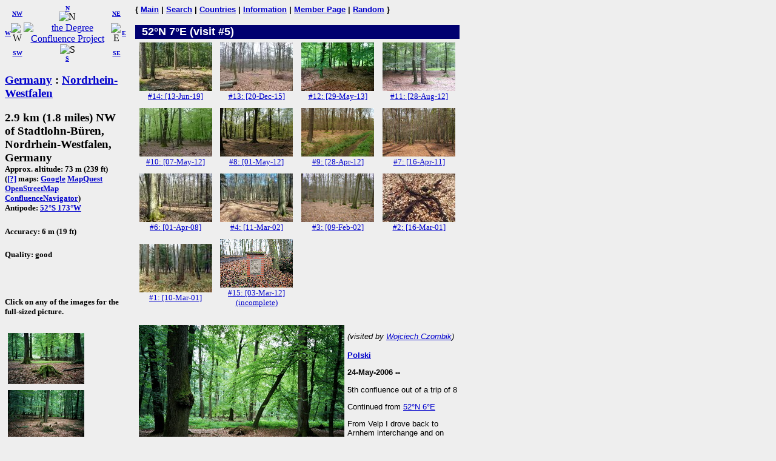

--- FILE ---
content_type: text/html; charset=utf-8
request_url: https://confluence.org/confluence.php?visitid=13169
body_size: 4768
content:
<!DOCTYPE HTML PUBLIC "-//W3C//DTD HTML 4.01 Transitional//EN"
  "http://www.w3.org/TR/html4/loose.dtd">
<html>
<head>
 <title>DCP:
 (visit #5)</title>
<meta HTTP-EQUIV="Content-Type" CONTENT="text/html; charset=utf-8"> <meta name="latitude" content="52">
 <meta name="longitude" content="7">
</head>
<body bgcolor="#EEEEEE" text="#000000" link="#0000CC">

<!-- table for entire page -->
<table border=0 cellpadding=0 cellspacing=0>
<tr>
<td width=200 valign=top> <!-- Information column -->

<!-- Compass links -->
<table border=0 cellpadding=0 cellspacing=0>
 <tr>
  <td><center><font size="-2"><b><a href="/confluence.php?lat=52&amp;lon=6">W</a></b></font></center></td>
  <td>
   <table border=0 cellpadding=0 cellspacing=0>
    <tr>
     <td><center><font size="-2"><b><a href="/confluence.php?lat=53&amp;lon=6">NW</a></b></font></center></td>
     <td><center>
         <font size="-2"><b><a href="/confluence.php?lat=53&amp;lon=7">N</a></b></font><br>
         <img src="/graphics/arrow-n.gif" width=20 height=20 alt="N"
              title="N"></center></td>
     <td><center><font size="-2"><b><a href="/confluence.php?lat=53&amp;lon=8">NE</a></b></font></center></td>
    </tr>
    <tr>
     <td><center>
         <img src="/graphics/arrow-w.gif" width=20 height=20 alt="W"
              title="W"></center></td>
     <td><center>
         <a href="/index.php"><img src="/graphics/earthsmall.gif"
          alt="the Degree Confluence Project" align="bottom" width="96" height="97"
          border=0></a></center></td>
     <td><center>
         <img src="/graphics/arrow-e.gif" width=20 height=20 alt="E"
              title="E"></center></td>
    </tr>
    <tr>
     <td><center><font size="-2"><b><a href="/confluence.php?lat=51&amp;lon=6">SW</a></b></font></center></td>
     <td><center>
         <img src="/graphics/arrow-s.gif" width=20 height=20 alt="S"
              title="S"><br>
         <font size="-2"><b><a href="/confluence.php?lat=51&amp;lon=7">S</a></b></font></center></td>
     <td><center><font size="-2"><b><a href="/confluence.php?lat=51&amp;lon=8">SE</a></b></font></center></td>
    </tr>
   </table>
  </td>
  <td><center><font size="-2"><b><a href="/confluence.php?lat=52&amp;lon=8">E</a></b></font></center></td>
 </tr>
</table>

<!-- Confluence info -->
<h3>
 <a href="/country.php?id=13">Germany</a> : <a href="/region.php?id=146">Nordrhein-Westfalen</a></h3>

<h3>2.9 km (1.8 miles) NW of Stadtlohn-B&uuml;ren, Nordrhein-Westfalen, Germany<br>
<font size="-1">
Approx. altitude: 73 m
                         (239 ft)<br>
 
(<a href="/maphelp.php#ConfMaps">[?]</a> maps:  <a href="http://maps.google.com/maps?f=q&hl=en&geocode=&q=52,7&ie=UTF8&ll=52,7&spn=0.029221,0.11673&t=h&z=13&iwloc=addr" class="maps">Google</a> <a href="http://www.mapquest.com/maps/map.adp?latlongtype=decimal&amp;latitude=52&amp;longitude=7" class="maps">MapQuest</a> <a href="https://www.openstreetmap.org/?mlat=52&amp;mlon=7#map=15/52/7&amp;layers=C" class="maps">OpenStreetMap</a> <a href="/showworld.php?lat=52&amp;lon=7" class="maps">ConfluenceNavigator</a>)
<br>Antipode: <a href="confluence.php?lat=-52&amp;lon=-173" TITLE="The confluence opposite this confluence on the globe">52&deg;S 173&deg;W</a>
</font></h3>
 <h5>Accuracy: 6 m (19 ft)</h5>
<h5>Quality: good</h5><br>
 <h5>Click on any of the images for the full-sized picture.</h5>

<!-- Small pictures -->
 <p>
  <a href="/photo.php?visitid=13169&amp;pic=2"><img src="/de/all/n52e007v5/thumb2.jpg" alt="#2: View towards W from the confluence" title="#2: View towards W from the confluence" align="top" hspace="5" vspace="5" border="0" width="126" height="84"></a>
<a href="/photo.php?visitid=13169&amp;pic=3"><img src="/de/all/n52e007v5/thumb3.jpg" alt="#3: View towards N from the confluence" title="#3: View towards N from the confluence" align="top" hspace="5" vspace="5" border="0" width="126" height="84"></a>
<a href="/photo.php?visitid=13169&amp;pic=4"><img src="/de/all/n52e007v5/thumb4.jpg" alt="#4: View towards E from the confluence" title="#4: View towards E from the confluence" align="top" hspace="5" vspace="5" border="0" width="126" height="84"></a>
<a href="/photo.php?visitid=13169&amp;pic=5"><img src="/de/all/n52e007v5/thumb5.jpg" alt="#5: GPS readings" title="#5: GPS readings" align="top" hspace="5" vspace="5" border="0" width="155" height="69"></a>
<a href="/photo.php?visitid=13169&amp;pic=6"><img src="/de/all/n52e007v5/thumb6.jpg" alt="#6: My track on the map	(&copy; Microsoft AutoRoute 2002)" title="#6: My track on the map	(&copy; Microsoft AutoRoute 2002)" align="top" hspace="5" vspace="5" border="0" width="103" height="104"></a>
<a href="/photo.php?visitid=13169&amp;pic=7"><img src="/de/all/n52e007v5/thumb7.jpg" alt="#7: At the confluence monument (ca. 200m away from the confluence)" title="#7: At the confluence monument (ca. 200m away from the confluence)" align="top" hspace="5" vspace="5" border="0" width="126" height="84"></a>
<a href="/photo.php?visitid=13169&amp;pic=8"><img src="/de/all/n52e007v5/thumb8.jpg" alt="#8: Hier kreuzt sich der 52. Breitengrad mit dem 7. L&auml;ngengrad. Aufgestellt vom Heimatverein Stadtlohn. 9. Juni 1985" title="#8: Hier kreuzt sich der 52. Breitengrad mit dem 7. L&auml;ngengrad. Aufgestellt vom Heimatverein Stadtlohn. 9. Juni 1985" align="top" hspace="5" vspace="5" border="0" width="90" height="120"></a>
 </p>

</td>

<td width=15>&nbsp;<!-- spacer --></td>

<td width=535 valign=top> <!-- Main picture and narrative column -->

<font face="helvetica,arial" size="-1"><b>
{ <a href="/index.php">Main</a> | <a href="/search.php">Search</a> | <a href="/country.php">Countries</a> | <a href="/information.php">Information</a> | <a href="/member.php">Member Page</a> | <a href="/random.php">Random</a> }</b></font><br><br>

<!-- blue bar with lat/lon -->
<table border=0 cellpadding=1 cellspacing=0>
 <tr>
  <td align=left bgcolor="#000070" width=234>
   <font face="helvetica,arial" size="+1" color="#FFFFFF">&#160;
    <b>52&deg;N 7&deg;E (visit #5)</b>
   </font>
  </td>
  <td align=right bgcolor="#000070" width=300>
   <font face="helvetica,arial" size="-1" color="#FFFFFF">
    <b></b>&#160;
   </font>
  </td>
 </tr>
</table>

<!-- other visit pics -->
<table border="0" cellpadding="5" cellspacing="0">
 <tr>
  <td width=130>
 <div align=center>
 <a href="/confluence.php?visitid=21864">
  <img src="/de/all/n52e007v14/preview.jpg" width=120 height=80
       alt="Visit #14: [13-Jun-19]" title="Visit #14: [13-Jun-19]"
       hspace="1" vspace="1" border="0"><br>
  <font size=-1>#14: [13-Jun-19] </font>
 </a>
 </div>
</td><td width=130>
 <div align=center>
 <a href="/confluence.php?visitid=20575">
  <img src="/de/all/n52e007v13/preview.jpg" width=120 height=80
       alt="Visit #13: [20-Dec-15]" title="Visit #13: [20-Dec-15]"
       hspace="1" vspace="1" border="0"><br>
  <font size=-1>#13: [20-Dec-15] </font>
 </a>
 </div>
</td><td width=130>
 <div align=center>
 <a href="/confluence.php?visitid=19130">
  <img src="/de/all/n52e007v12/preview.jpg" width=120 height=80
       alt="Visit #12: [29-May-13]" title="Visit #12: [29-May-13]"
       hspace="1" vspace="1" border="0"><br>
  <font size=-1>#12: [29-May-13] </font>
 </a>
 </div>
</td><td width=130>
 <div align=center>
 <a href="/confluence.php?visitid=18667">
  <img src="/de/all/n52e007v11/preview.jpg" width=120 height=80
       alt="Visit #11: [28-Aug-12]" title="Visit #11: [28-Aug-12]"
       hspace="1" vspace="1" border="0"><br>
  <font size=-1>#11: [28-Aug-12] </font>
 </a>
 </div>
</td> </tr>
 <tr>
<td width=130>
 <div align=center>
 <a href="/confluence.php?visitid=18409">
  <img src="/de/all/n52e007v10/preview.jpg" width=120 height=80
       alt="Visit #10: [07-May-12]" title="Visit #10: [07-May-12]"
       hspace="1" vspace="1" border="0"><br>
  <font size=-1>#10: [07-May-12] </font>
 </a>
 </div>
</td><td width=130>
 <div align=center>
 <a href="/confluence.php?visitid=18403">
  <img src="/de/all/n52e007v8/preview.jpg" width=120 height=80
       alt="Visit #8: [01-May-12]" title="Visit #8: [01-May-12]"
       hspace="1" vspace="1" border="0"><br>
  <font size=-1>#8: [01-May-12] </font>
 </a>
 </div>
</td><td width=130>
 <div align=center>
 <a href="/confluence.php?visitid=18405">
  <img src="/de/all/n52e007v9/preview.jpg" width=120 height=80
       alt="Visit #9: [28-Apr-12]" title="Visit #9: [28-Apr-12]"
       hspace="1" vspace="1" border="0"><br>
  <font size=-1>#9: [28-Apr-12] </font>
 </a>
 </div>
</td><td width=130>
 <div align=center>
 <a href="/confluence.php?visitid=17627">
  <img src="/de/all/n52e007v7/preview.jpg" width=120 height=80
       alt="Visit #7: [16-Apr-11]" title="Visit #7: [16-Apr-11]"
       hspace="1" vspace="1" border="0"><br>
  <font size=-1>#7: [16-Apr-11] </font>
 </a>
 </div>
</td> </tr>
 <tr>
<td width=130>
 <div align=center>
 <a href="/confluence.php?visitid=15593">
  <img src="/de/all/n52e007v6/preview.jpg" width=120 height=80
       alt="Visit #6: [01-Apr-08]" title="Visit #6: [01-Apr-08]"
       hspace="1" vspace="1" border="0"><br>
  <font size=-1>#6: [01-Apr-08] </font>
 </a>
 </div>
</td><td width=130>
 <div align=center>
 <a href="/confluence.php?visitid=6227">
  <img src="/de/all/n52e007v4/preview.jpg" width=120 height=80
       alt="Visit #4: [11-Mar-02]" title="Visit #4: [11-Mar-02]"
       hspace="1" vspace="1" border="0"><br>
  <font size=-1>#4: [11-Mar-02] </font>
 </a>
 </div>
</td><td width=130>
 <div align=center>
 <a href="/confluence.php?visitid=4995">
  <img src="/de/all/n52e007v3/preview.jpg" width=120 height=80
       alt="Visit #3: [09-Feb-02]" title="Visit #3: [09-Feb-02]"
       hspace="1" vspace="1" border="0"><br>
  <font size=-1>#3: [09-Feb-02] </font>
 </a>
 </div>
</td><td width=130>
 <div align=center>
 <a href="/confluence.php?visitid=2379">
  <img src="/de/all/n52e007v2/preview.jpg" width=120 height=80
       alt="Visit #2: [16-Mar-01]" title="Visit #2: [16-Mar-01]"
       hspace="1" vspace="1" border="0"><br>
  <font size=-1>#2: [16-Mar-01] </font>
 </a>
 </div>
</td> </tr>
 <tr>
<td width=130>
 <div align=center>
 <a href="/confluence.php?visitid=3271">
  <img src="/de/all/n52e007/preview.jpg" width=120 height=80
       alt="Visit #1: [10-Mar-01]" title="Visit #1: [10-Mar-01]"
       hspace="1" vspace="1" border="0"><br>
  <font size=-1>#1: [10-Mar-01] </font>
 </a>
 </div>
</td><td width=130>
 <div align=center>
 <a href="/confluence.php?visitid=22296">
  <img src="/de/all/n52e007v15/preview.jpg" width=120 height=80
       alt="Visit #15: [03-Mar-12]" title="Visit #15: [03-Mar-12]"
       hspace="1" vspace="1" border="0"><br>
  <font size=-1>#15: [03-Mar-12] (incomplete)</font>
 </a>
 </div>
</td>
 </tr>
</table>  
<!-- table for the narrative, picture list, pending list, plans, and notes -->
<table border=0 cellpadding=1 cellspacing=0>
  <tr>
    <td>
      <br>

      <a href="/photo.php?visitid=13169&amp;pic=1"><img src="/de/all/n52e007v5/thumb1.jpg" alt="#1: General view of the confluence (towards S)" title="#1: General view of the confluence (towards S)" align="left" hspace="5" vspace="5" border="0" width="339" height="226"></a>

      <p>
        <font face="arial,helvetica" size="-1">
          <em>(visited by <a href="/visitor.php?id=7411">Wojciech Czombik</a>)</em>
        </font>
      </p>
      <div style="font-family: arial,helvetica,sans-serif; font-size: smaller;"><p><b><a href="#pl">Polski</a></b></p>

<p><b>24-May-2006 -- </b></p>5th confluence out of a trip of 8</p>

<p>Continued from <a href="confluence.php?visitid=13168">52&deg;N 6&deg;E</a></p>

<p>From Velp I drove back to Arnhem interchange and on A12 and A18 I went east. When the highway ended I continued my journey on the local roads to Groenlo and via Zwilbroek / Zwillbrock border point I entered Germany. In a little town of Vreden I stopped for a small shopping (good choice of Rhenish Hesse wines) and then I went to Stadtlohn and beyond to the east.</p>

<p>From the narrative and pictures of the previous visitors I expected a nice walk through a light forest. However, the weather was not very good &#8211; it rained the previous days and it was dark and cloudy that day.</p>

<p>At a junction at 51N59.8836 7E0.1113 I turned left (towards NW) and some 300 m further I noticed a forest road and decided to park my car there. When I got out I noticed a small stone with the inscription &ldquo;Hier kreuzt sich der 52. Breitengrad mit dem 7. L&auml;ngengrad. Aufgestellt vom Heimatverein Stadtlohn. 9. Juni 1985&rdquo;. Purely by chance I stopped just next to it.</p>

<p>But there were still 200 m to the actual confluence (according to WGS-84). I entered the forest and almost immediately returned to the car to change my shoes to trekking boots as the ground was wet and muddy. I also wore gaiters to avoid wetting my trousers.</p>

<p>I set off for the search again and after a couple of minutes I found the &ldquo;zero&rdquo; area. But due to a cloudy, rainy sky and dense forest I couldn&#8217;t get all zeroes on the receiver. My &ldquo;confluence dance&rdquo; lasted for some 15 minutes and when I was already loosing hope zeroes suddenly appeared on the GPS display.</p>

<p>I took the usual pictures &#8211; not very interesting since the forest was almost the same in all directions and returned to the car. A heavy rain started as I departed.</p>

<p>Continued at <a href="confluence.php?visitid=13170">52&deg;N 8&deg;E</a></p>

<p><b>Visit details:</b>
<ul>
<li>Time at the CP: 16:20</li>
<li>Distance to the CP: 0 m</li>
<li>GPS accuracy: 6 m</li>
<li>GPS altitude: 57 m asl</li>
<li>Temperature: 11&deg; C</li>
</ul>
</p>

<p>My track (PLT file) is available <a href="http://wojtek_c.republika.pl/DCP/52N07E.htm">here</a>.</p>

<p><b><a id="pl" name="pl">Polski</a></b></p>

<p><b>24-May-2006 -- </b>Z Velp wr&oacute;ciłem do węzła autostradowego w Arnhem i autostradami A12 i A18 pojechałem na wsch&oacute;d. Gdy autostrada skończyła się dojechałem lokalnymi drogami do Groenlo i przez punkt graniczny Zwilbroek / Zwillbrock wjechałem do Niemiec. W niewielkim miasteczku Vreden zatrzymałem się na zakupy (bardzo dobry wyb&oacute;r win reńskich), po czym skierowałem się do Stadtlohn i dalej na wsch&oacute;d.</p>

<p>Z relacji i zdjęć poprzednik&oacute;w spodziewałem się miłego spaceru przez jasny las. Jednak pogoda nie była sprzyjająca &#8211; poprzedniego dnia padało a teraz było ciemno i pochmurno.</p>

<p>Na skrzyżowaniu w punkcie 51N59,8836 7E0,1113 skręciłem w lewo (na p&oacute;łnocny-zach&oacute;d) i po ok. 300 m zauważyłem leśną drogę, przy kt&oacute;rej postanowiłem zaparkować. Gdy wysiadłem, spostrzegłem niewielki kamień z napisem &ldquo;Hier kreuzt sich der 52. Breitengrad mit dem 7. L&auml;ngengrad. Aufgestellt vom Heimatverein Stadtlohn. 9. Juni 1985&rdquo;. Zupełnie przypadkowo zaparkowałem tuż przy nim.</p>

<p>Do rzeczywistego przecięcia (wg WGS-84) miałem jednak jeszcze ok. 200 m. Wszedłem do lasu i prawie od razu wycofałem się z powrotem do samochodu by zmienić buty na trekingowe i założyć ochraniacze na spodnie gdyż teren był bardzo mokry i grząski.</p>

<p>Po chwili wyruszyłem ponownie i po kilku minutach znalazłem obszar &bdquo;zero&rdquo;. Ale z uwagi na zachmurzone, deszczowe niebo i gęsty las nie mogłem uzyskać samych zer na wyświetlaczu. M&oacute;j &bdquo;taniec z GPS-em&rdquo; trwał ponad kwadrans i gdy zacząłem już tracić nadzieję zera nagle pojawiły się.</p>

<p>Wykonałem tradycyjne zdjęcia &#8211; nieszczeg&oacute;lnie interesujące, gdyż las wyglądał prawie tak samo we wszystkich kierunkach i wr&oacute;ciłem do samochodu. Gdy odjeżdżałem zaczęło mocno padać.</p></div><br clear=left>    </td>
  </tr>
  <tr><td align="left" bgcolor="#000070" width="535"><font face="helvetica,arial" size="-1" color="#FFFFFF">&nbsp;<b>All pictures</b></font></td></tr>
<tr><td><font face="helvetica,arial" size="-1"><a href="/photo.php?visitid=13169&amp;pic=1">#1: General view of the confluence (towards S)</a><br>
<a href="/photo.php?visitid=13169&amp;pic=2">#2: View towards W from the confluence</a><br>
<a href="/photo.php?visitid=13169&amp;pic=3">#3: View towards N from the confluence</a><br>
<a href="/photo.php?visitid=13169&amp;pic=4">#4: View towards E from the confluence</a><br>
<a href="/photo.php?visitid=13169&amp;pic=5">#5: GPS readings</a><br>
<a href="/photo.php?visitid=13169&amp;pic=6">#6: My track on the map	(&copy; Microsoft AutoRoute 2002)</a><br>
<a href="/photo.php?visitid=13169&amp;pic=7">#7: At the confluence monument (ca. 200m away from the confluence)</a><br>
<a href="/photo.php?visitid=13169&amp;pic=8">#8: Hier kreuzt sich der 52. Breitengrad mit dem 7. L&auml;ngengrad. Aufgestellt vom Heimatverein Stadtlohn. 9. Juni 1985</a><br>
<a href="/photo.php?visitid=13169&amp;pic=ALL">ALL: All pictures on one page</a></font></td></tr>
</table>

</td></tr>
</table>

</body>
</html>

